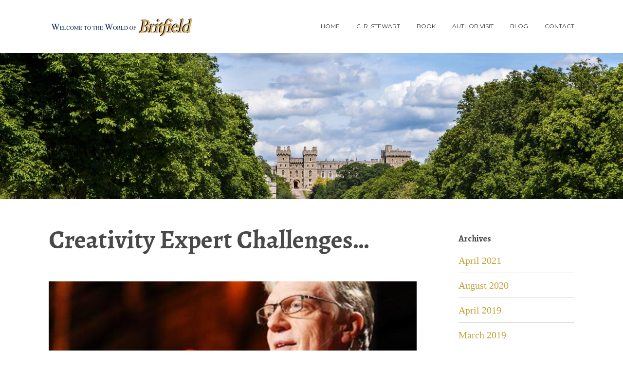

--- FILE ---
content_type: text/css
request_url: https://authorvisit.britfield.com/wp-content/uploads/siteorigin-widgets/sow-image-default-8b5b6f678277-246.css?ver=6.9
body_size: 111
content:
.so-widget-sow-image-default-8b5b6f678277-246 .sow-image-container {
  display: flex;
  align-items: flex-start;
}
.so-widget-sow-image-default-8b5b6f678277-246 .sow-image-container > a {
  display: inline-block;
  
  max-width: 100%;
}
@media screen and (-ms-high-contrast: active), screen and (-ms-high-contrast: none) {
  .so-widget-sow-image-default-8b5b6f678277-246 .sow-image-container > a {
    display: flex;
  }
}
.so-widget-sow-image-default-8b5b6f678277-246 .sow-image-container .so-widget-image {
  display: block;
  height: auto;
  max-width: 100%;
  
}

--- FILE ---
content_type: text/css
request_url: https://authorvisit.britfield.com/wp-content/themes/bento-child-britfield/style.css?ver=0.1
body_size: 972
content:
/*
 Theme Name:   Bento Child for Britfield
 Theme URI:    http://www.vagrantaristocrat.com
 Description:  Bento Child Theme for Britfield
 Author:       Stacey Krejci
 Template:     bento
 Version:      0.1
 License:      GNU General Public License v2 or later
 License URI:  http://www.gnu.org/licenses/gpl-2.0.html
 Text Domain:  bento-child-britfield
*/



.site-content {
    font-family: "Times New Roman", Times, serif;
    text-align: justify;
    font-size: 20px;
    
}

.site-content.homepage, .site-content.school_page, .site-content.parent_page {
    padding-top: 36px !important;    
    padding-bottom: 0px !important;     
}

/*
.site-content.parent_page {
    padding-top: 0px !important;
}
*/
.site-content.endorsement_page {
    padding-top: 52px !important;    
    padding-bottom: 0px !important;    
}

.site-content.school_page {
    padding-bottom: 0px;
} 

.site-content.homepage h2 {
    font-size: 3rem;
}









.bottom-footer {
    margin-top: 40px;
    padding-top: 80px;
    background-color: #eee !important;
    text-align: center;
    font-size: 12px;
    color: green;
}

.bottom-footer .button {
    box-sizing: border-box;
    font-size: 1em;
    padding: 1em 2em;
    background: -webkit-gradient(linear, left bottom, left top, color-stop(0, #298fba), color-stop(1, #41a9d5));
    background: -ms-linear-gradient(bottom, #298fba, #41a9d5);
    background: -moz-linear-gradient(center bottom, #298fba 0%, #41a9d5 100%);
    background: -o-linear-gradient(#41a9d5, #298fba);
    filter: progid:DXImageTransform.Microsoft.gradient(startColorstr='#41a9d5', endColorstr='#298fba', GradientType=0);
    
    border: 1px solid;
    border-color: #2685ad #247fa5 #227598 #247fa5;
    box-shadow: inset 0 1px 0 rgba(255,255,255,0.2), 0 1px 2px rgba(0,0,0,0.065);
    text-shadow: 0 1px 0 rgba(0, 0, 0, 0.05);
    border-radius: 0.25em;
}



.fireworks table {
    border: none !important;
}

.fireworks table td {
    border: none !important;
    padding: 10px 20px;
}

table.tablepress {
	border: none !important;
}




table.tablepress td {
	border: none;
	font-size: 1.6rem;
}




table.tablepress th {
	background-color: #3c3c3c !important;
	color: #eee;
}



#video .video_container {
	width: 100%; 
	height: 650px; 
	overflow: hidden;
}


#videoOverlay {
	position: absolute;
	top: 220px;
	left: 50%;
	margin-left: 50px;
}


@media only screen and (max-width: 1200px) {
	#video .video_container {
		height: 500px; 
	}

	#videoOverlay {
		top: 120px;	
		margin-left: 0px;

	}
	
	#videoOverlay img {
	}	
	
}


@media only screen and (max-width: 1000px) {
	#video .video_container {
		height: 350px; 
	}

	#videoOverlay {
		top: 120px;	
		margin-left: -50px;

	}
	
	#videoOverlay img {
	}	
	
}


@media only screen and (max-width: 600px) {
	#video .video_container {
		height: 230px; 
	}

	#videoOverlay {
		top: 120px;	
		margin-left: -50px;

	}
	
	#videoOverlay img {
		display: none;
	}	
	
}


@media only screen and (max-width: 400px) {
	#video .video_container {
		height: 150px; 
	}

	#videoOverlay {
		top: 120px;	
		margin-left: -50px;

	}
	
	#videoOverlay img {
		display: none;
	}	
	
}


